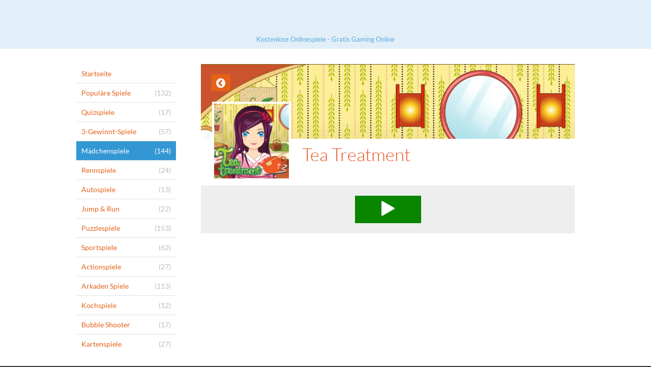

--- FILE ---
content_type: text/html; charset=UTF-8
request_url: http://www.gaming-online.de/tea-treatment
body_size: 11521
content:
<!DOCTYPE html>
<html>
<head>
	<meta http-equiv="Content-Type" content="text/html; charset=utf-8" />
	<meta name="viewport" content="user-scalable=no, width=device-width, initial-scale=1.0, maximum-scale=1.0"/>
	
	<meta name="description" content="" />
	<meta name="keywords" content="" />
	<meta property="og:title" content="" />
	<meta property="og:description" content="" />
	
	<title>Gaming-Online.de</title>
	
	<link rel="canonical" href="http://www.gaming-online.de/tea-treatment">	<script async src="/build/assets/js/theme-default/app-c4dd3ec88c.js"></script>
	
	<script>
	window.famobi_config = window.famobi_config || {};
	window.famobi_config.aid = 'A-NXSQ6';
	window.famobi_config.pid = 'b6199d35-45cc-482a-9e93-7cc478d725eb';
	
	window.famobi_dataLayer = window.famobi_dataLayer || [];
	window.famobi_dataLayer.push({'affiliateId': 'A-NXSQ6', 'section': 'portals'});
</script>

		<style type="text/css">
		.fa,.fa-stack{display:inline-block}.fa-fw,.fa-li,body{text-align:center}@font-face{font-family:Lato;font-style:normal;font-weight:300;src:url(/assets/fonts/lato-v11-latin-300.eot);src:url(/assets/fonts/lato-v11-latin-300.eot?#iefix) format("embedded-opentype"),url(/assets/fonts/lato-v11-latin-300.woff2) format("woff2"),url(/assets/fonts/lato-v11-latin-300.woff) format("woff"),url(/assets/fonts/lato-v11-latin-300.ttf) format("truetype"),url(/assets/fonts/lato-v11-latin-300.svg#Lato) format("svg")}@font-face{font-family:Lato;font-style:normal;font-weight:400;src:url(/assets/fonts/lato-v11-latin-regular.eot);src:url(/assets/fonts/lato-v11-latin-regular.eot?#iefix) format("embedded-opentype"),url(/assets/fonts/lato-v11-latin-regular.woff2) format("woff2"),url(/assets/fonts/lato-v11-latin-regular.woff) format("woff"),url(/assets/fonts/lato-v11-latin-regular.ttf) format("truetype"),url(/assets/fonts/lato-v11-latin-regular.svg#Lato) format("svg")}/*!
	 *  Font Awesome 4.3.0 by @davegandy - http://fontawesome.io - @fontawesome
	 *  License - http://fontawesome.io/license (Font: SIL OFL 1.1, CSS: MIT License)
	 */@font-face{font-family:FontAwesome;src:url(/assets/fonts/fontawesome-webfont.eot?v=4.3.0);src:url(/assets/fonts/fontawesome-webfont.eot?#iefix&v=4.3.0) format("embedded-opentype"),url(/assets/fonts/fontawesome-webfont.woff2?v=4.3.0) format("woff2"),url(/assets/fonts/fontawesome-webfont.woff?v=4.3.0) format("woff"),url(/assets/fonts/fontawesome-webfont.ttf?v=4.3.0) format("truetype"),url(/assets/fonts/fontawesome-webfont.svg?v=4.3.0#fontawesomeregular) format("svg");font-weight:400;font-style:normal}.fa{font:normal normal normal 14px/1 FontAwesome;font-size:inherit;text-rendering:auto;-webkit-font-smoothing:antialiased;-moz-osx-font-smoothing:grayscale;-webkit-transform:translate(0,0);transform:translate(0,0)}.fa-lg{font-size:1.33333333em;line-height:.75em;vertical-align:-15%}.fa-2x{font-size:2em}.fa-3x{font-size:3em}.fa-4x{font-size:4em}.fa-5x{font-size:5em}.fa-fw{width:1.28571429em}.fa-ul{padding-left:0;margin-left:2.14285714em;list-style-type:none}.fa-ul>li{position:relative}.fa-li{position:absolute;left:-2.14285714em;width:2.14285714em;top:.14285714em}.fa-li.fa-lg{left:-1.85714286em}.fa-border{padding:.2em .25em .15em;border:.08em solid #eee;border-radius:.1em}.pull-right{float:right}.pull-left{float:left}.fa.pull-left{margin-right:.3em}.fa.pull-right{margin-left:.3em}.fa-spin{-webkit-animation:fa-spin 2s infinite linear;animation:fa-spin 2s infinite linear}.fa-pulse{-webkit-animation:fa-spin 1s infinite steps(8);animation:fa-spin 1s infinite steps(8)}@-webkit-keyframes fa-spin{0%{-webkit-transform:rotate(0);transform:rotate(0)}100%{-webkit-transform:rotate(359deg);transform:rotate(359deg)}}@keyframes fa-spin{0%{-webkit-transform:rotate(0);transform:rotate(0)}100%{-webkit-transform:rotate(359deg);transform:rotate(359deg)}}.fa-rotate-90{filter:progid:DXImageTransform.Microsoft.BasicImage(rotation=1);-webkit-transform:rotate(90deg);transform:rotate(90deg)}.fa-rotate-180{filter:progid:DXImageTransform.Microsoft.BasicImage(rotation=2);-webkit-transform:rotate(180deg);transform:rotate(180deg)}.fa-rotate-270{filter:progid:DXImageTransform.Microsoft.BasicImage(rotation=3);-webkit-transform:rotate(270deg);transform:rotate(270deg)}.fa-flip-horizontal{filter:progid:DXImageTransform.Microsoft.BasicImage(rotation=0, mirror=1);-webkit-transform:scale(-1,1);transform:scale(-1,1)}.fa-flip-vertical{filter:progid:DXImageTransform.Microsoft.BasicImage(rotation=2, mirror=1);-webkit-transform:scale(1,-1);transform:scale(1,-1)}:root .fa-flip-horizontal,:root .fa-flip-vertical,:root .fa-rotate-180,:root .fa-rotate-270,:root .fa-rotate-90{-webkit-filter:none;filter:none}.fa-stack{position:relative;width:2em;height:2em;line-height:2em;vertical-align:middle}.fa-stack-1x,.fa-stack-2x{position:absolute;left:0;width:100%;text-align:center}.fa-stack-1x{line-height:inherit}.fa-stack-2x{font-size:2em}.fa-inverse{color:#fff}.fa-glass:before{content:"\f000"}.fa-music:before{content:"\f001"}.fa-search:before{content:"\f002"}.fa-envelope-o:before{content:"\f003"}.fa-heart:before{content:"\f004"}.fa-star:before{content:"\f005"}.fa-star-o:before{content:"\f006"}.fa-user:before{content:"\f007"}.fa-film:before{content:"\f008"}.fa-th-large:before{content:"\f009"}.fa-th:before{content:"\f00a"}.fa-th-list:before{content:"\f00b"}.fa-check:before{content:"\f00c"}.fa-close:before,.fa-remove:before,.fa-times:before{content:"\f00d"}.fa-search-plus:before{content:"\f00e"}.fa-search-minus:before{content:"\f010"}.fa-power-off:before{content:"\f011"}.fa-signal:before{content:"\f012"}.fa-cog:before,.fa-gear:before{content:"\f013"}.fa-trash-o:before{content:"\f014"}.fa-home:before{content:"\f015"}.fa-file-o:before{content:"\f016"}.fa-clock-o:before{content:"\f017"}.fa-road:before{content:"\f018"}.fa-download:before{content:"\f019"}.fa-arrow-circle-o-down:before{content:"\f01a"}.fa-arrow-circle-o-up:before{content:"\f01b"}.fa-inbox:before{content:"\f01c"}.fa-play-circle-o:before{content:"\f01d"}.fa-repeat:before,.fa-rotate-right:before{content:"\f01e"}.fa-refresh:before{content:"\f021"}.fa-list-alt:before{content:"\f022"}.fa-lock:before{content:"\f023"}.fa-flag:before{content:"\f024"}.fa-headphones:before{content:"\f025"}.fa-volume-off:before{content:"\f026"}.fa-volume-down:before{content:"\f027"}.fa-volume-up:before{content:"\f028"}.fa-qrcode:before{content:"\f029"}.fa-barcode:before{content:"\f02a"}.fa-tag:before{content:"\f02b"}.fa-tags:before{content:"\f02c"}.fa-book:before{content:"\f02d"}.fa-bookmark:before{content:"\f02e"}.fa-print:before{content:"\f02f"}.fa-camera:before{content:"\f030"}.fa-font:before{content:"\f031"}.fa-bold:before{content:"\f032"}.fa-italic:before{content:"\f033"}.fa-text-height:before{content:"\f034"}.fa-text-width:before{content:"\f035"}.fa-align-left:before{content:"\f036"}.fa-align-center:before{content:"\f037"}.fa-align-right:before{content:"\f038"}.fa-align-justify:before{content:"\f039"}.fa-list:before{content:"\f03a"}.fa-dedent:before,.fa-outdent:before{content:"\f03b"}.fa-indent:before{content:"\f03c"}.fa-video-camera:before{content:"\f03d"}.fa-image:before,.fa-photo:before,.fa-picture-o:before{content:"\f03e"}.fa-pencil:before{content:"\f040"}.fa-map-marker:before{content:"\f041"}.fa-adjust:before{content:"\f042"}.fa-tint:before{content:"\f043"}.fa-edit:before,.fa-pencil-square-o:before{content:"\f044"}.fa-share-square-o:before{content:"\f045"}.fa-check-square-o:before{content:"\f046"}.fa-arrows:before{content:"\f047"}.fa-step-backward:before{content:"\f048"}.fa-fast-backward:before{content:"\f049"}.fa-backward:before{content:"\f04a"}.fa-play:before{content:"\f04b"}.fa-pause:before{content:"\f04c"}.fa-stop:before{content:"\f04d"}.fa-forward:before{content:"\f04e"}.fa-fast-forward:before{content:"\f050"}.fa-step-forward:before{content:"\f051"}.fa-eject:before{content:"\f052"}.fa-chevron-left:before{content:"\f053"}.fa-chevron-right:before{content:"\f054"}.fa-plus-circle:before{content:"\f055"}.fa-minus-circle:before{content:"\f056"}.fa-times-circle:before{content:"\f057"}.fa-check-circle:before{content:"\f058"}.fa-question-circle:before{content:"\f059"}.fa-info-circle:before{content:"\f05a"}.fa-crosshairs:before{content:"\f05b"}.fa-times-circle-o:before{content:"\f05c"}.fa-check-circle-o:before{content:"\f05d"}.fa-ban:before{content:"\f05e"}.fa-arrow-left:before{content:"\f060"}.fa-arrow-right:before{content:"\f061"}.fa-arrow-up:before{content:"\f062"}.fa-arrow-down:before{content:"\f063"}.fa-mail-forward:before,.fa-share:before{content:"\f064"}.fa-expand:before{content:"\f065"}.fa-compress:before{content:"\f066"}.fa-plus:before{content:"\f067"}.fa-minus:before{content:"\f068"}.fa-asterisk:before{content:"\f069"}.fa-exclamation-circle:before{content:"\f06a"}.fa-gift:before{content:"\f06b"}.fa-leaf:before{content:"\f06c"}.fa-fire:before{content:"\f06d"}.fa-eye:before{content:"\f06e"}.fa-eye-slash:before{content:"\f070"}.fa-exclamation-triangle:before,.fa-warning:before{content:"\f071"}.fa-plane:before{content:"\f072"}.fa-calendar:before{content:"\f073"}.fa-random:before{content:"\f074"}.fa-comment:before{content:"\f075"}.fa-magnet:before{content:"\f076"}.fa-chevron-up:before{content:"\f077"}.fa-chevron-down:before{content:"\f078"}.fa-retweet:before{content:"\f079"}.fa-shopping-cart:before{content:"\f07a"}.fa-folder:before{content:"\f07b"}.fa-folder-open:before{content:"\f07c"}.fa-arrows-v:before{content:"\f07d"}.fa-arrows-h:before{content:"\f07e"}.fa-bar-chart-o:before,.fa-bar-chart:before{content:"\f080"}.fa-twitter-square:before{content:"\f081"}.fa-facebook-square:before{content:"\f082"}.fa-camera-retro:before{content:"\f083"}.fa-key:before{content:"\f084"}.fa-cogs:before,.fa-gears:before{content:"\f085"}.fa-comments:before{content:"\f086"}.fa-thumbs-o-up:before{content:"\f087"}.fa-thumbs-o-down:before{content:"\f088"}.fa-star-half:before{content:"\f089"}.fa-heart-o:before{content:"\f08a"}.fa-sign-out:before{content:"\f08b"}.fa-linkedin-square:before{content:"\f08c"}.fa-thumb-tack:before{content:"\f08d"}.fa-external-link:before{content:"\f08e"}.fa-sign-in:before{content:"\f090"}.fa-trophy:before{content:"\f091"}.fa-github-square:before{content:"\f092"}.fa-upload:before{content:"\f093"}.fa-lemon-o:before{content:"\f094"}.fa-phone:before{content:"\f095"}.fa-square-o:before{content:"\f096"}.fa-bookmark-o:before{content:"\f097"}.fa-phone-square:before{content:"\f098"}.fa-twitter:before{content:"\f099"}.fa-facebook-f:before,.fa-facebook:before{content:"\f09a"}.fa-github:before{content:"\f09b"}.fa-unlock:before{content:"\f09c"}.fa-credit-card:before{content:"\f09d"}.fa-rss:before{content:"\f09e"}.fa-hdd-o:before{content:"\f0a0"}.fa-bullhorn:before{content:"\f0a1"}.fa-bell:before{content:"\f0f3"}.fa-certificate:before{content:"\f0a3"}.fa-hand-o-right:before{content:"\f0a4"}.fa-hand-o-left:before{content:"\f0a5"}.fa-hand-o-up:before{content:"\f0a6"}.fa-hand-o-down:before{content:"\f0a7"}.fa-arrow-circle-left:before{content:"\f0a8"}.fa-arrow-circle-right:before{content:"\f0a9"}.fa-arrow-circle-up:before{content:"\f0aa"}.fa-arrow-circle-down:before{content:"\f0ab"}.fa-globe:before{content:"\f0ac"}.fa-wrench:before{content:"\f0ad"}.fa-tasks:before{content:"\f0ae"}.fa-filter:before{content:"\f0b0"}.fa-briefcase:before{content:"\f0b1"}.fa-arrows-alt:before{content:"\f0b2"}.fa-group:before,.fa-users:before{content:"\f0c0"}.fa-chain:before,.fa-link:before{content:"\f0c1"}.fa-cloud:before{content:"\f0c2"}.fa-flask:before{content:"\f0c3"}.fa-cut:before,.fa-scissors:before{content:"\f0c4"}.fa-copy:before,.fa-files-o:before{content:"\f0c5"}.fa-paperclip:before{content:"\f0c6"}.fa-floppy-o:before,.fa-save:before{content:"\f0c7"}.fa-square:before{content:"\f0c8"}.fa-bars:before,.fa-navicon:before,.fa-reorder:before{content:"\f0c9"}.fa-list-ul:before{content:"\f0ca"}.fa-list-ol:before{content:"\f0cb"}.fa-strikethrough:before{content:"\f0cc"}.fa-underline:before{content:"\f0cd"}.fa-table:before{content:"\f0ce"}.fa-magic:before{content:"\f0d0"}.fa-truck:before{content:"\f0d1"}.fa-pinterest:before{content:"\f0d2"}.fa-pinterest-square:before{content:"\f0d3"}.fa-google-plus-square:before{content:"\f0d4"}.fa-google-plus:before{content:"\f0d5"}.fa-money:before{content:"\f0d6"}.fa-caret-down:before{content:"\f0d7"}.fa-caret-up:before{content:"\f0d8"}.fa-caret-left:before{content:"\f0d9"}.fa-caret-right:before{content:"\f0da"}.fa-columns:before{content:"\f0db"}.fa-sort:before,.fa-unsorted:before{content:"\f0dc"}.fa-sort-desc:before,.fa-sort-down:before{content:"\f0dd"}.fa-sort-asc:before,.fa-sort-up:before{content:"\f0de"}.fa-envelope:before{content:"\f0e0"}.fa-linkedin:before{content:"\f0e1"}.fa-rotate-left:before,.fa-undo:before{content:"\f0e2"}.fa-gavel:before,.fa-legal:before{content:"\f0e3"}.fa-dashboard:before,.fa-tachometer:before{content:"\f0e4"}.fa-comment-o:before{content:"\f0e5"}.fa-comments-o:before{content:"\f0e6"}.fa-bolt:before,.fa-flash:before{content:"\f0e7"}.fa-sitemap:before{content:"\f0e8"}.fa-umbrella:before{content:"\f0e9"}.fa-clipboard:before,.fa-paste:before{content:"\f0ea"}.fa-lightbulb-o:before{content:"\f0eb"}.fa-exchange:before{content:"\f0ec"}.fa-cloud-download:before{content:"\f0ed"}.fa-cloud-upload:before{content:"\f0ee"}.fa-user-md:before{content:"\f0f0"}.fa-stethoscope:before{content:"\f0f1"}.fa-suitcase:before{content:"\f0f2"}.fa-bell-o:before{content:"\f0a2"}.fa-coffee:before{content:"\f0f4"}.fa-cutlery:before{content:"\f0f5"}.fa-file-text-o:before{content:"\f0f6"}.fa-building-o:before{content:"\f0f7"}.fa-hospital-o:before{content:"\f0f8"}.fa-ambulance:before{content:"\f0f9"}.fa-medkit:before{content:"\f0fa"}.fa-fighter-jet:before{content:"\f0fb"}.fa-beer:before{content:"\f0fc"}.fa-h-square:before{content:"\f0fd"}.fa-plus-square:before{content:"\f0fe"}.fa-angle-double-left:before{content:"\f100"}.fa-angle-double-right:before{content:"\f101"}.fa-angle-double-up:before{content:"\f102"}.fa-angle-double-down:before{content:"\f103"}.fa-angle-left:before{content:"\f104"}.fa-angle-right:before{content:"\f105"}.fa-angle-up:before{content:"\f106"}.fa-angle-down:before{content:"\f107"}.fa-desktop:before{content:"\f108"}.fa-laptop:before{content:"\f109"}.fa-tablet:before{content:"\f10a"}.fa-mobile-phone:before,.fa-mobile:before{content:"\f10b"}.fa-circle-o:before{content:"\f10c"}.fa-quote-left:before{content:"\f10d"}.fa-quote-right:before{content:"\f10e"}.fa-spinner:before{content:"\f110"}.fa-circle:before{content:"\f111"}.fa-mail-reply:before,.fa-reply:before{content:"\f112"}.fa-github-alt:before{content:"\f113"}.fa-folder-o:before{content:"\f114"}.fa-folder-open-o:before{content:"\f115"}.fa-smile-o:before{content:"\f118"}.fa-frown-o:before{content:"\f119"}.fa-meh-o:before{content:"\f11a"}.fa-gamepad:before{content:"\f11b"}.fa-keyboard-o:before{content:"\f11c"}.fa-flag-o:before{content:"\f11d"}.fa-flag-checkered:before{content:"\f11e"}.fa-terminal:before{content:"\f120"}.fa-code:before{content:"\f121"}.fa-mail-reply-all:before,.fa-reply-all:before{content:"\f122"}.fa-star-half-empty:before,.fa-star-half-full:before,.fa-star-half-o:before{content:"\f123"}.fa-location-arrow:before{content:"\f124"}.fa-crop:before{content:"\f125"}.fa-code-fork:before{content:"\f126"}.fa-chain-broken:before,.fa-unlink:before{content:"\f127"}.fa-question:before{content:"\f128"}.fa-info:before{content:"\f129"}.fa-exclamation:before{content:"\f12a"}.fa-superscript:before{content:"\f12b"}.fa-subscript:before{content:"\f12c"}.fa-eraser:before{content:"\f12d"}.fa-puzzle-piece:before{content:"\f12e"}.fa-microphone:before{content:"\f130"}.fa-microphone-slash:before{content:"\f131"}.fa-shield:before{content:"\f132"}.fa-calendar-o:before{content:"\f133"}.fa-fire-extinguisher:before{content:"\f134"}.fa-rocket:before{content:"\f135"}.fa-maxcdn:before{content:"\f136"}.fa-chevron-circle-left:before{content:"\f137"}.fa-chevron-circle-right:before{content:"\f138"}.fa-chevron-circle-up:before{content:"\f139"}.fa-chevron-circle-down:before{content:"\f13a"}.fa-html5:before{content:"\f13b"}.fa-css3:before{content:"\f13c"}.fa-anchor:before{content:"\f13d"}.fa-unlock-alt:before{content:"\f13e"}.fa-bullseye:before{content:"\f140"}.fa-ellipsis-h:before{content:"\f141"}.fa-ellipsis-v:before{content:"\f142"}.fa-rss-square:before{content:"\f143"}.fa-play-circle:before{content:"\f144"}.fa-ticket:before{content:"\f145"}.fa-minus-square:before{content:"\f146"}.fa-minus-square-o:before{content:"\f147"}.fa-level-up:before{content:"\f148"}.fa-level-down:before{content:"\f149"}.fa-check-square:before{content:"\f14a"}.fa-pencil-square:before{content:"\f14b"}.fa-external-link-square:before{content:"\f14c"}.fa-share-square:before{content:"\f14d"}.fa-compass:before{content:"\f14e"}.fa-caret-square-o-down:before,.fa-toggle-down:before{content:"\f150"}.fa-caret-square-o-up:before,.fa-toggle-up:before{content:"\f151"}.fa-caret-square-o-right:before,.fa-toggle-right:before{content:"\f152"}.fa-eur:before,.fa-euro:before{content:"\f153"}.fa-gbp:before{content:"\f154"}.fa-dollar:before,.fa-usd:before{content:"\f155"}.fa-inr:before,.fa-rupee:before{content:"\f156"}.fa-cny:before,.fa-jpy:before,.fa-rmb:before,.fa-yen:before{content:"\f157"}.fa-rouble:before,.fa-rub:before,.fa-ruble:before{content:"\f158"}.fa-krw:before,.fa-won:before{content:"\f159"}.fa-bitcoin:before,.fa-btc:before{content:"\f15a"}.fa-file:before{content:"\f15b"}.fa-file-text:before{content:"\f15c"}.fa-sort-alpha-asc:before{content:"\f15d"}.fa-sort-alpha-desc:before{content:"\f15e"}.fa-sort-amount-asc:before{content:"\f160"}.fa-sort-amount-desc:before{content:"\f161"}.fa-sort-numeric-asc:before{content:"\f162"}.fa-sort-numeric-desc:before{content:"\f163"}.fa-thumbs-up:before{content:"\f164"}.fa-thumbs-down:before{content:"\f165"}.fa-youtube-square:before{content:"\f166"}.fa-youtube:before{content:"\f167"}.fa-xing:before{content:"\f168"}.fa-xing-square:before{content:"\f169"}.fa-youtube-play:before{content:"\f16a"}.fa-dropbox:before{content:"\f16b"}.fa-stack-overflow:before{content:"\f16c"}.fa-instagram:before{content:"\f16d"}.fa-flickr:before{content:"\f16e"}.fa-adn:before{content:"\f170"}.fa-bitbucket:before{content:"\f171"}.fa-bitbucket-square:before{content:"\f172"}.fa-tumblr:before{content:"\f173"}.fa-tumblr-square:before{content:"\f174"}.fa-long-arrow-down:before{content:"\f175"}.fa-long-arrow-up:before{content:"\f176"}.fa-long-arrow-left:before{content:"\f177"}.fa-long-arrow-right:before{content:"\f178"}.fa-apple:before{content:"\f179"}.fa-windows:before{content:"\f17a"}.fa-android:before{content:"\f17b"}.fa-linux:before{content:"\f17c"}.fa-dribbble:before{content:"\f17d"}.fa-skype:before{content:"\f17e"}.fa-foursquare:before{content:"\f180"}.fa-trello:before{content:"\f181"}.fa-female:before{content:"\f182"}.fa-male:before{content:"\f183"}.fa-gittip:before,.fa-gratipay:before{content:"\f184"}.fa-sun-o:before{content:"\f185"}.fa-moon-o:before{content:"\f186"}.fa-archive:before{content:"\f187"}.fa-bug:before{content:"\f188"}.fa-vk:before{content:"\f189"}.fa-weibo:before{content:"\f18a"}.fa-renren:before{content:"\f18b"}.fa-pagelines:before{content:"\f18c"}.fa-stack-exchange:before{content:"\f18d"}.fa-arrow-circle-o-right:before{content:"\f18e"}.fa-arrow-circle-o-left:before{content:"\f190"}.fa-caret-square-o-left:before,.fa-toggle-left:before{content:"\f191"}.fa-dot-circle-o:before{content:"\f192"}.fa-wheelchair:before{content:"\f193"}.fa-vimeo-square:before{content:"\f194"}.fa-try:before,.fa-turkish-lira:before{content:"\f195"}.fa-plus-square-o:before{content:"\f196"}.fa-space-shuttle:before{content:"\f197"}.fa-slack:before{content:"\f198"}.fa-envelope-square:before{content:"\f199"}.fa-wordpress:before{content:"\f19a"}.fa-openid:before{content:"\f19b"}.fa-bank:before,.fa-institution:before,.fa-university:before{content:"\f19c"}.fa-graduation-cap:before,.fa-mortar-board:before{content:"\f19d"}.fa-yahoo:before{content:"\f19e"}.fa-google:before{content:"\f1a0"}.fa-reddit:before{content:"\f1a1"}.fa-reddit-square:before{content:"\f1a2"}.fa-stumbleupon-circle:before{content:"\f1a3"}.fa-stumbleupon:before{content:"\f1a4"}.fa-delicious:before{content:"\f1a5"}.fa-digg:before{content:"\f1a6"}.fa-pied-piper:before{content:"\f1a7"}.fa-pied-piper-alt:before{content:"\f1a8"}.fa-drupal:before{content:"\f1a9"}.fa-joomla:before{content:"\f1aa"}.fa-language:before{content:"\f1ab"}.fa-fax:before{content:"\f1ac"}.fa-building:before{content:"\f1ad"}.fa-child:before{content:"\f1ae"}.fa-paw:before{content:"\f1b0"}.fa-spoon:before{content:"\f1b1"}.fa-cube:before{content:"\f1b2"}.fa-cubes:before{content:"\f1b3"}.fa-behance:before{content:"\f1b4"}.fa-behance-square:before{content:"\f1b5"}.fa-steam:before{content:"\f1b6"}.fa-steam-square:before{content:"\f1b7"}.fa-recycle:before{content:"\f1b8"}.fa-automobile:before,.fa-car:before{content:"\f1b9"}.fa-cab:before,.fa-taxi:before{content:"\f1ba"}.fa-tree:before{content:"\f1bb"}.fa-spotify:before{content:"\f1bc"}.fa-deviantart:before{content:"\f1bd"}.fa-soundcloud:before{content:"\f1be"}.fa-database:before{content:"\f1c0"}.fa-file-pdf-o:before{content:"\f1c1"}.fa-file-word-o:before{content:"\f1c2"}.fa-file-excel-o:before{content:"\f1c3"}.fa-file-powerpoint-o:before{content:"\f1c4"}.fa-file-image-o:before,.fa-file-photo-o:before,.fa-file-picture-o:before{content:"\f1c5"}.fa-file-archive-o:before,.fa-file-zip-o:before{content:"\f1c6"}.fa-file-audio-o:before,.fa-file-sound-o:before{content:"\f1c7"}.fa-file-movie-o:before,.fa-file-video-o:before{content:"\f1c8"}.fa-file-code-o:before{content:"\f1c9"}.fa-vine:before{content:"\f1ca"}.fa-codepen:before{content:"\f1cb"}.fa-jsfiddle:before{content:"\f1cc"}.fa-life-bouy:before,.fa-life-buoy:before,.fa-life-ring:before,.fa-life-saver:before,.fa-support:before{content:"\f1cd"}.fa-circle-o-notch:before{content:"\f1ce"}.fa-ra:before,.fa-rebel:before{content:"\f1d0"}.fa-empire:before,.fa-ge:before{content:"\f1d1"}.fa-git-square:before{content:"\f1d2"}.fa-git:before{content:"\f1d3"}.fa-hacker-news:before{content:"\f1d4"}.fa-tencent-weibo:before{content:"\f1d5"}.fa-qq:before{content:"\f1d6"}.fa-wechat:before,.fa-weixin:before{content:"\f1d7"}.fa-paper-plane:before,.fa-send:before{content:"\f1d8"}.fa-paper-plane-o:before,.fa-send-o:before{content:"\f1d9"}.fa-history:before{content:"\f1da"}.fa-circle-thin:before,.fa-genderless:before{content:"\f1db"}.fa-header:before{content:"\f1dc"}.fa-paragraph:before{content:"\f1dd"}.fa-sliders:before{content:"\f1de"}.fa-share-alt:before{content:"\f1e0"}.fa-share-alt-square:before{content:"\f1e1"}.fa-bomb:before{content:"\f1e2"}.fa-futbol-o:before,.fa-soccer-ball-o:before{content:"\f1e3"}.fa-tty:before{content:"\f1e4"}.fa-binoculars:before{content:"\f1e5"}.fa-plug:before{content:"\f1e6"}.fa-slideshare:before{content:"\f1e7"}.fa-twitch:before{content:"\f1e8"}.fa-yelp:before{content:"\f1e9"}.fa-newspaper-o:before{content:"\f1ea"}.fa-wifi:before{content:"\f1eb"}.fa-calculator:before{content:"\f1ec"}.fa-paypal:before{content:"\f1ed"}.fa-google-wallet:before{content:"\f1ee"}.fa-cc-visa:before{content:"\f1f0"}.fa-cc-mastercard:before{content:"\f1f1"}.fa-cc-discover:before{content:"\f1f2"}.fa-cc-amex:before{content:"\f1f3"}.fa-cc-paypal:before{content:"\f1f4"}.fa-cc-stripe:before{content:"\f1f5"}.fa-bell-slash:before{content:"\f1f6"}.fa-bell-slash-o:before{content:"\f1f7"}.fa-trash:before{content:"\f1f8"}.fa-copyright:before{content:"\f1f9"}.fa-at:before{content:"\f1fa"}.fa-eyedropper:before{content:"\f1fb"}.fa-paint-brush:before{content:"\f1fc"}.fa-birthday-cake:before{content:"\f1fd"}.fa-area-chart:before{content:"\f1fe"}.fa-pie-chart:before{content:"\f200"}.fa-line-chart:before{content:"\f201"}.fa-lastfm:before{content:"\f202"}.fa-lastfm-square:before{content:"\f203"}.fa-toggle-off:before{content:"\f204"}.fa-toggle-on:before{content:"\f205"}.fa-bicycle:before{content:"\f206"}.fa-bus:before{content:"\f207"}.fa-ioxhost:before{content:"\f208"}.fa-angellist:before{content:"\f209"}.fa-cc:before{content:"\f20a"}.fa-ils:before,.fa-shekel:before,.fa-sheqel:before{content:"\f20b"}.fa-meanpath:before{content:"\f20c"}.fa-buysellads:before{content:"\f20d"}.fa-connectdevelop:before{content:"\f20e"}.fa-dashcube:before{content:"\f210"}.fa-forumbee:before{content:"\f211"}.fa-leanpub:before{content:"\f212"}.fa-sellsy:before{content:"\f213"}.fa-shirtsinbulk:before{content:"\f214"}.fa-simplybuilt:before{content:"\f215"}.fa-skyatlas:before{content:"\f216"}.fa-cart-plus:before{content:"\f217"}.fa-cart-arrow-down:before{content:"\f218"}.fa-diamond:before{content:"\f219"}.fa-ship:before{content:"\f21a"}.fa-user-secret:before{content:"\f21b"}.fa-motorcycle:before{content:"\f21c"}.fa-street-view:before{content:"\f21d"}.fa-heartbeat:before{content:"\f21e"}.fa-venus:before{content:"\f221"}.fa-mars:before{content:"\f222"}.fa-mercury:before{content:"\f223"}.fa-transgender:before{content:"\f224"}.fa-transgender-alt:before{content:"\f225"}.fa-venus-double:before{content:"\f226"}.fa-mars-double:before{content:"\f227"}.fa-venus-mars:before{content:"\f228"}.fa-mars-stroke:before{content:"\f229"}.fa-mars-stroke-v:before{content:"\f22a"}.fa-mars-stroke-h:before{content:"\f22b"}.fa-neuter:before{content:"\f22c"}.fa-facebook-official:before{content:"\f230"}.fa-pinterest-p:before{content:"\f231"}.fa-whatsapp:before{content:"\f232"}.fa-server:before{content:"\f233"}.fa-user-plus:before{content:"\f234"}.fa-user-times:before{content:"\f235"}.fa-bed:before,.fa-hotel:before{content:"\f236"}.fa-viacoin:before{content:"\f237"}.fa-train:before{content:"\f238"}.fa-subway:before{content:"\f239"}.fa-medium:before{content:"\f23a"}body,html{margin:0;padding:0;background-color:#333}body{font-family:Lato,sans-serif;font-size:12px;font-weight:300;overflow-x:hidden}body .hide{display:none!important}.holder{position:relative}section.offScreenNavigation{overflow-y:auto;position:fixed;top:0;right:0;bottom:0;left:-200px;z-index:0;background:#252525;width:200px;height:100%;min-height:100%;color:#fff;transition:left .2s}section.offScreenNavigation ul{padding:0;margin:0;list-style:none}section.offScreenNavigation ul li{display:block;text-align:left;margin-left:-200px;transition:margin .6s}#offScreenNavigationTrigger+label[for=offScreenNavigationTrigger],article{transition:left .2s}section.offScreenNavigation ul li a{display:block;padding:10px 15px 10px 10px;text-decoration:none;font-size:120%;color:#fff}section.offScreenNavigation ul li a em{font-style:normal;color:#fff;opacity:.6;float:right}section.offScreenNavigation ul li a em.fa{font-size:140%}section.offScreenNavigation ul li a.active,section.offScreenNavigation ul li a:hover{color:#fff;background-color:#e84e19}section.offScreenNavigation ul li+li{border-top:1px solid #484848}#offScreenNavigationTrigger{position:absolute;top:-20px;right:0;clip:rect(0,0,0,0)}#offScreenNavigationTrigger:checked~section.offScreenNavigation{left:0}#offScreenNavigationTrigger:checked~section.offScreenNavigation ul li{margin-left:0}#offScreenNavigationTrigger:checked~article{left:200px;box-shadow:0 0 5px 5px rgba(0,0,0,.5)}#offScreenNavigationTrigger:checked+label{left:215px}#offScreenNavigationTrigger:checked+label svg.open{display:none}#offScreenNavigationTrigger:checked+label svg.close{display:block}label[for=offScreenNavigationTrigger]{position:absolute;top:10px;left:10px;z-index:2;width:30px;height:30px;cursor:pointer}label[for=offScreenNavigationTrigger] svg{fill:#e84e19}label[for=offScreenNavigationTrigger] svg.close{display:none}.creative-leaderboard{display:block;margin:0 -20px}.creative-leaderboard>div{background:url(/assets/images/AadBackground.png);text-align:center}.creative-leaderboard>div>span{display:block;margin:30px 0 5px;padding-top:5px;color:#999}article{min-width:100%;min-height:100%;background-color:#fff;position:relative;top:0;bottom:100%;left:0;z-index:1} .creative-related-content { margin-top: 30px; } article .button{font-weight:300;text-decoration:none;color:#fff!important;background-color:#e84e19}article .button:hover{color:#fff!important;background-color:#333}article header h1,article header h2{margin:0;color:#333;font-weight:400}article header{zoom:1;display:block;padding:10px 0 5px;background-color:#e1e1e1}article header:after,article header:before{content:"\0020";display:block;height:0;overflow:hidden}article header:after{clear:both}article header a{display:block;padding:0 55px;text-decoration:none}article header h1{-moz-box-orient:vertical;display:inline-block;vertical-align:top;box-sizing:border-box;-moz-box-sizing:border-box;-webkit-box-sizing:border-box;width:100%;overflow:hidden;padding:0;font-size:160%}article header h1.withLogo{text-indent:-10000px;padding-top:0;width:188px;height:50px;background-size:188px 50px!important}article header h1.withLogo.withClaim{width:131px;height:35px;background-size:131px 35px!important}article header h2{display:block;padding:4px 10px 0;opacity:.8;line-height:130%;font-size:100%}article .inner nav{display:none}article section.game,article section.games,article section.page{background-color:#fff;padding:10px}article section.game h2,article section.game h3,article section.games h2,article section.games h3,article section.page h2,article section.page h3{font-weight:300}article section.game h3,article section.games h3,article section.page h3{font-size:2em;text-align:left;color:#e84e19;margin:10px 0 20px;white-space:nowrap}article section.game h3 span,article section.games h3 span,article section.page h3 span{padding:0}article section.game h3 a,article section.games h3 a,article section.page h3 a{color:#e84e19;text-decoration:none}article section.game h3 a.button,article section.games h3 a.button,article section.page h3 a.button{-moz-box-orient:vertical;display:inline-block;vertical-align:top;padding:0 10px;font-size:60%;line-height:180%;float:right}article section.game h3 a.button .fa-chevron-circle-left,article section.game h3 a.button .fa-chevron-circle-right,article section.games h3 a.button .fa-chevron-circle-left,article section.games h3 a.button .fa-chevron-circle-right,article section.page h3 a.button .fa-chevron-circle-left,article section.page h3 a.button .fa-chevron-circle-right{-moz-box-orient:vertical;display:inline-block;vertical-align:top;vertical-align:middle;margin:-5px 0 0}article section.game h3 a.button em,article section.games h3 a.button em,article section.page h3 a.button em{display:none;font-style:normal}article section.game h3 a:hover,article section.games h3 a:hover,article section.page h3 a:hover{color:#333}article section.game h3+p,article section.games h3+p,article section.page h3+p{margin-top:-10px!important}article section.game p,article section.games p,article section.page p{padding:0;margin:20px 0;color:#333;text-align:left;font-size:130%;line-height:140%}article section.game ul,article section.games ul,article section.page ul{zoom:1;box-sizing:border-box;-moz-box-sizing:border-box;-webkit-box-sizing:border-box;margin:-5px;padding:0;list-style:none}article section.game ul:after,article section.game ul:before,article section.games ul:after,article section.games ul:before,article section.page ul:after,article section.page ul:before{content:"\0020";display:block;height:0;overflow:hidden}article section.game ul:after,article section.games ul:after,article section.page ul:after{clear:both}article section.game ul li,article section.games ul li,article section.page ul li{box-sizing:border-box;-moz-box-sizing:border-box;-webkit-box-sizing:border-box;position:relative;float:left;display:block;width:33.3%;overflow:hidden}article section.game ul li a,article section.games ul li a,article section.page ul li a{display:block;position:absolute;top:5px;left:5px;right:5px;bottom:5px}article section.game ul li a img,article section.games ul li a img,article section.page ul li a img{display:block;width:100%}article section.game ul li a span,article section.games ul li a span,article section.page ul li a span{box-sizing:border-box;-moz-box-sizing:border-box;-webkit-box-sizing:border-box;position:absolute;top:100%;left:0;bottom:0;display:block;overflow:hidden;margin-top:-22px;width:100%;padding:3px 5px;background:rgba(0,0,0,.7);color:#fff;text-align:center;white-space:nowrap}article section.game ul li:first-child,article section.games ul li:first-child,article section.page ul li:first-child{width:66.6%}article section.game ul li:first-child span,article section.games ul li:first-child span,article section.page ul li:first-child span{margin-top:-26px;background-color:#e84e19;font-size:130%}article section.game ul li:before,article section.games ul li:before,article section.page ul li:before{content:'';height:0;margin-bottom:100%;display:block;width:100%}article section.game ul li:nth-child(n+7),article section.games ul li:nth-child(n+7),article section.page ul li:nth-child(n+7){display:none}article section.game ul li.dummy a,article section.games ul li.dummy a,article section.page ul li.dummy a{background-color:#eee}article section.game ul:nth-of-type(even) li,article section.games ul:nth-of-type(even) li,article section.page ul:nth-of-type(even) li{float:right}article section.game ul+h3,article section.games ul+h3,article section.page ul+h3{margin-top:30px}article section.game ul.categoryView,article section.games ul.categoryView,article section.page ul.categoryView{margin-bottom:20px}article section.game ul.categoryView li,article section.games ul.categoryView li,article section.page ul.categoryView li{display:block!important}article section.game{text-align:left;padding:10px}article section.game .branding{overflow:hidden}article section.game .branding .holder{display:block;height:0;width:100%;margin-bottom:25%}article section.game .branding .holder .button{display:inline-block;margin:10px 0 0 10px;padding:4px 10px;font-size:120%}article section.game .branding .holder .button em{display:none}article section.game>img{width:25%;margin:-10% 3% 10px;float:left;border:4px solid #fff}article section.game .details h2{display:block;margin:10px 0;padding-left:32%;font-size:200%;color:#e84e19}article section.game .details .cta{clear:both;margin:10px -10px 0;padding:20px;background-color:#eee;text-align:center}article section.game .details .cta .button{display: inline-block;padding:10px 50px;background-color:#098500;font-size:160%;color:#098500}article section.game .details .cta .button:hover{background-color:#18a70e;} article section.game .details .cta .button svg {width: 30px;height: 30px;fill: #fff;} article section.game .details p.description{padding-top:10px;font-size:110%;margin-bottom:0}article section.game .details #walkthroughPlayer{height:260px;margin-top:30px}article section.game section.games{box-sizing:border-box;-moz-box-sizing:border-box;-webkit-box-sizing:border-box;float:none;width:100%;padding-bottom:30px}article section.game section.games h3{text-align:center}article section.page{text-align:left}article section.page p,article section.page ul li{margin:0 0 20px;font-size:130%;line-height:140%}article section.page p a,article section.page ul li a{position:static;text-decoration:none;color:#e84e19}article section.page p a:hover,article section.page ul li a:hover{text-decoration:underline;color:#333}article section.page ul{margin:0}article section.page ul li{margin-bottom:10px;float:none!important;width:auto}article section.page ul li:before{margin:0}article footer{display:block;padding:20px 10px 50px;background-color:#333}article footer,article footer a{color:#fff}article footer a{text-decoration:underline}article footer p{margin-bottom:10px}article footer p.copy,article footer p.links{text-align:center}article footer p.links a{-moz-box-orient:vertical;display:inline-block;vertical-align:top;padding:7px}article footer p.madeWithLove{clear:both;padding-top:10px}@media only screen and (min-width:480px){article section.game>img,article section.games ul li{width:20%}article section.game .branding{margin-top:30px}article section.game .branding .holder{margin-bottom:20%}article section.game .branding .holder .button{margin:20px 0 0 20px;font-size:175%}article section.game .branding .holder .button em{display:inline-block;font-style:normal}article section.game .details h2{font-size:288%;padding-left:26%}article section.game .details .cta{margin:10px 0 0}article section.game .details p.description{font-size:130%}article section.games ul li:first-child{width:40%}article section.games ul li:nth-child(n+7){display:block}article section.games ul li:nth-child(n+8){display:none}}@media only screen and (min-width:641px){article .inner nav ul li a:after,article .inner:after{clear:both}.inner{max-width:980px;margin:0 auto}.creative-leaderboard{margin:0}article header{padding:10px 0}article header h1{font-size:260%}article header h1.withLogo{margin:0 10px;width:263px;height:70px;background-size:263px 70px!important}article header h1.withLogo.withClaim{width:206px;height:55px;background-size:206px 55px!important}article header h2{font-size:110%}article .inner{zoom:1;position:relative}article .inner:after,article .inner:before{content:"\0020";display:block;height:0;overflow:hidden}article .inner nav{display:block;width:30%;margin-top:30px;margin-bottom:30px;float:left}article .inner nav h2{display:none}article .inner nav ul{display:block;padding:0;margin:0}article .inner nav ul li{display:block;text-align:left;font-weight:400}article .inner nav ul li a{zoom:1;display:block;padding:10px;text-decoration:none;color:#e84e19;white-space:nowrap;font-size:120%;text-align:left}article .inner nav ul li a:after,article .inner nav ul li a:before{content:"\0020";display:block;height:0;overflow:hidden}article .inner nav ul li a span{float:left}article .inner nav ul li a em{font-style:normal;color:#bbb;float:right}article .inner nav ul li a em.fa{font-size:140%}article .inner nav ul li a em.fa-star{-webkit-animation:spinStar 4s linear infinite;animation:spinStar 4s linear infinite}article .inner nav ul li a:hover{background-color:#e84e19;color:#fff}article .inner nav ul li a:hover em{color:#fff}article .inner nav ul li a.active{background-color:#333;color:#fff}article .inner nav ul li a.active em{color:#fff}article .inner nav ul li+li{border-top:1px solid #e1e1e1}article section.game,article section.games,article section.page{float:right;width:66%}article section.game h3,article section.games h3,article section.page h3{margin-top:20px;font-size:290%;line-height:100%;text-align:left}article section.game h3 a.button em,article section.games h3 a.button em,article section.page h3 a.button em{display:inline;font-size:90%}article section.game ul+h3,article section.games ul+h3,article section.page ul+h3{margin-top:50px}article section.game ul li a span,article section.games ul li a span,article section.page ul li a span{transition:top .2s}article section.game ul li a:hover span,article section.games ul li a:hover span,article section.page ul li a:hover span{top:0;margin-top:0;padding:40% 10px 0;white-space:normal}article section.game ul li:first-child a:hover span,article section.games ul li:first-child a:hover span,article section.page ul li:first-child a:hover span{opacity:.8}article footer p.copy{float:left;text-align:left}article footer p.links{float:right;text-align:right}#offScreenNavigationTrigger,label[for=offScreenNavigationTrigger],section.offScreenNavigation{display:none}}@media only screen and (min-width:700px){article .inner nav{width:25%}article section.game,article section.games,article section.page{width:70%}article section.game .details #walkthroughPlayer,article section.games .details #walkthroughPlayer,article section.page .details #walkthroughPlayer{height:365px;margin-bottom:30px}}@media only screen and (min-width:961px){article .inner nav{width:20%}article section.game,article section.games,article section.page{width:75%}article section.game{padding:0}}
	
	
			article header { background-color: #e2eff8; }
	
			article header h1, article header h2 { color: #3397d4; }
			article header h1.withLogo {  background: url("http://assets.famobi.io/portal/b6199d35-45cc-482a-9e93-7cc478d725eb/header-logo/600x160/5f7484c82b575.png") no-repeat center center; }
	
			article section.games h3, article section.games h3 a, article section.game  h3, article section.game  h3 a, article section.page  h3, article section.page  h3 a { color: #e56116; }
	
			article .button { background-color: #e56116; }
	
			label[for="offScreenNavigationTrigger"] svg { fill: #e56116; }
	
			article section.games ul li:first-child span,  article section.game  ul li:first-child span, article section.page  ul li:first-child span { background-color: #e56116; }
	
			section.offScreenNavigation ul li a:hover, section.offScreenNavigation ul li a.active { background-color: #e56116; }
		
			article section.games h3 a:hover, article section.game  h3 a:hover, article section.page  h3 a:hover { color: #3397d4; }
	
			article .button:hover { background-color: #3397d4; }
	
		@media only screen and (min-width: 641px) {
				article .inner nav ul li a { color: #e56116; }
	
				article .inner nav ul li a:hover { background-color: #e56116; }
	
				article .inner nav ul li a.active { background-color: #3397d4; }
		}
	</style></head>
<body>
<div class="holder">
	<input type="checkbox" id="offScreenNavigationTrigger" />
	<label for="offScreenNavigationTrigger">
		<svg class="open" xmlns="http://www.w3.org/2000/svg" xmlns:xlink="http://www.w3.org/1999/xlink" version="1.1" x="0px" y="0px" width="30px" height="25px" viewBox="0 0 30 30" enable-background="new 0 0 30 30" xml:space="preserve"><rect width="30" height="5"/><rect y="20" width="30" height="5"/><rect y="10" width="30" height="5"/></svg>
	
		<svg class="close" version="1.1" id="Ebene_1" xmlns="http://www.w3.org/2000/svg" xmlns:xlink="http://www.w3.org/1999/xlink" x="0px" y="0px"
		 viewBox="35 37.5 30 25" enable-background="new 35 37.5 30 25" xml:space="preserve" width="30px" height="25px">
			<g>
				<path d="M47.3,53.9l7.3,7.5c0.7,0.8,1.2,0.8,2,0l1.5-1.5c0.7-0.7,0.8-1.2,0-2L50.3,50l7.7-7.9c0.7-0.7,0.7-1.2,0-2l-1.5-1.5
					c-0.8-0.8-1.2-0.7-2,0l-7.3,7.5L40,38.6c-0.7-0.7-1.2-0.8-2,0l-1.5,1.5c-0.7,0.8-0.7,1.3,0,2l7.7,7.9l-7.7,7.9
					c-0.8,0.8-0.7,1.3,0,2l1.5,1.5c0.7,0.8,1.2,0.8,2,0L47.3,53.9z"/>
			</g>
		</svg>
	</label>
	<section class="offScreenNavigation">
		<ul><li><a  href="/"><span>Startseite</span></a></li><li><a  href="/populäre-spiele"><em>(132)</em><span>Populäre Spiele</span></a></li><li><a  href="/quizspiele"><em>(17)</em><span>Quizspiele</span></a></li><li><a  href="/3-gewinnt-spiele"><em>(57)</em><span>3-Gewinnt-Spiele</span></a></li><li><a class="active" href="/mädchenspiele"><em>(144)</em><span>Mädchenspiele</span></a></li><li><a  href="/rennspiele"><em>(24)</em><span>Rennspiele</span></a></li><li><a  href="/autospiele"><em>(13)</em><span>Autospiele</span></a></li><li><a  href="/jump-and-run"><em>(22)</em><span>Jump &amp; Run</span></a></li><li><a  href="/puzzlespiele"><em>(153)</em><span>Puzzlespiele</span></a></li><li><a  href="/sportspiele"><em>(62)</em><span>Sportspiele</span></a></li><li><a  href="/actionspiele"><em>(27)</em><span>Actionspiele</span></a></li><li><a  href="/arkaden-spiele"><em>(113)</em><span>Arkaden Spiele</span></a></li><li><a  href="/kochspiele"><em>(12)</em><span>Kochspiele</span></a></li><li><a  href="/bubble-shooter"><em>(17)</em><span>Bubble Shooter</span></a></li><li><a  href="/kartenspiele"><em>(27)</em><span>Kartenspiele</span></a></li></ul>	</section>

	<article>
		<header><div class="inner"><a href="/"><h1 class="withLogo withClaim">Gaming-Online.de</h1></a><h2>Kostenlose Onlinespiele - Gratis Gaming Online</h2></div></header>		<div class="inner">
			<nav>
				<ul><li><a  href="/"><span>Startseite</span></a></li><li><a  href="/populäre-spiele"><em>(132)</em><span>Populäre Spiele</span></a></li><li><a  href="/quizspiele"><em>(17)</em><span>Quizspiele</span></a></li><li><a  href="/3-gewinnt-spiele"><em>(57)</em><span>3-Gewinnt-Spiele</span></a></li><li><a class="active" href="/mädchenspiele"><em>(144)</em><span>Mädchenspiele</span></a></li><li><a  href="/rennspiele"><em>(24)</em><span>Rennspiele</span></a></li><li><a  href="/autospiele"><em>(13)</em><span>Autospiele</span></a></li><li><a  href="/jump-and-run"><em>(22)</em><span>Jump &amp; Run</span></a></li><li><a  href="/puzzlespiele"><em>(153)</em><span>Puzzlespiele</span></a></li><li><a  href="/sportspiele"><em>(62)</em><span>Sportspiele</span></a></li><li><a  href="/actionspiele"><em>(27)</em><span>Actionspiele</span></a></li><li><a  href="/arkaden-spiele"><em>(113)</em><span>Arkaden Spiele</span></a></li><li><a  href="/kochspiele"><em>(12)</em><span>Kochspiele</span></a></li><li><a  href="/bubble-shooter"><em>(17)</em><span>Bubble Shooter</span></a></li><li><a  href="/kartenspiele"><em>(27)</em><span>Kartenspiele</span></a></li></ul>			</nav>
			

				<section class="game">
					<section class="branding" style="background: url('https://img.cdn.famobi.com/portal/html5games/images/tmp/TeaTreatmentHeader.jpg') no-repeat 0 0; background-size: 100% auto;">
						<div class="holder">
							<a href="/mädchenspiele" class="button" data-navigate-back><span class="fa fa-chevron-circle-left"></span></a>
						</div>
					</section>
				
					<img src="https://img.cdn.famobi.com/portal/html5games/images/tmp/TeaTreatmentTeaser.jpg" alt="">
				
					<section class="details">
						<h2>Tea Treatment</h2>
				
								
						
						<div class="cta">
							<a href="https://play.famobi.com/tea-treatment/A-NXSQ6" class="button" target="_top"><svg x="0px" y="0px" viewBox="0 0 174 200"><path d="M169,93L13,3C9.2,0.9,4.2,2.2,2,5.9C1.2,7.3,1,8.6,1,9.9v180.3c0,4.5,3.5,8,8,8c1.3,0,2.7-0.3,4-1.1l156.1-90 c3.7-2.1,5.1-7.2,2.9-10.9C171.2,94.6,170.4,93.8,169,93z"/></svg></a>
						</div>
					</section>
				</section>

		</div>

		<footer>
			<div class="inner">
				<p class="copy">&copy; 2019 <a href="http://famobi.com/" target="_blank">Famobi</a></p>
				<p class="links"><a href="/impressum">Impressum</a></p>	</div>
		</footer>
	</article>
</div>
</body>
</html>